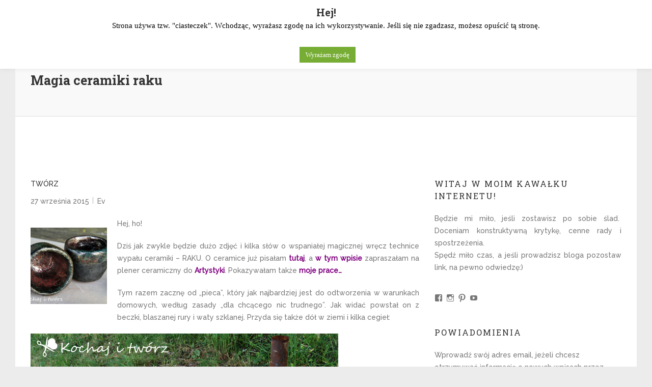

--- FILE ---
content_type: text/html; charset=UTF-8
request_url: https://kochajitworz.pl/magia-ceramiki-raku/
body_size: 17610
content:
<!DOCTYPE html>
<html lang="pl-PL">
<head>
<meta charset="UTF-8">
<meta name="viewport" content="width=device-width">
<link rel="profile" href="http://gmpg.org/xfn/11">

<title>Magia ceramiki raku &#8211; Kochaj i Twórz</title>
<meta name='robots' content='max-image-preview:large' />
<link rel='dns-prefetch' href='//secure.gravatar.com' />
<link rel='dns-prefetch' href='//fonts.googleapis.com' />
<link rel='dns-prefetch' href='//s.w.org' />
<link rel='dns-prefetch' href='//v0.wordpress.com' />
<link rel='dns-prefetch' href='//jetpack.wordpress.com' />
<link rel='dns-prefetch' href='//s0.wp.com' />
<link rel='dns-prefetch' href='//public-api.wordpress.com' />
<link rel='dns-prefetch' href='//0.gravatar.com' />
<link rel='dns-prefetch' href='//1.gravatar.com' />
<link rel='dns-prefetch' href='//2.gravatar.com' />
<link rel="alternate" type="application/rss+xml" title="Kochaj i Twórz &raquo; Kanał z wpisami" href="https://kochajitworz.pl/feed/" />
<link rel="alternate" type="application/rss+xml" title="Kochaj i Twórz &raquo; Kanał z komentarzami" href="https://kochajitworz.pl/comments/feed/" />
<link rel="alternate" type="application/rss+xml" title="Kochaj i Twórz &raquo; Magia ceramiki raku Kanał z komentarzami" href="https://kochajitworz.pl/magia-ceramiki-raku/feed/" />
		<!-- This site uses the Google Analytics by ExactMetrics plugin v7.10.0 - Using Analytics tracking - https://www.exactmetrics.com/ -->
							<script
				src="//www.googletagmanager.com/gtag/js?id=UA-59753732-1"  data-cfasync="false" data-wpfc-render="false" type="text/javascript" async></script>
			<script data-cfasync="false" data-wpfc-render="false" type="text/javascript">
				var em_version = '7.10.0';
				var em_track_user = true;
				var em_no_track_reason = '';
				
								var disableStrs = [
															'ga-disable-UA-59753732-1',
									];

				/* Function to detect opted out users */
				function __gtagTrackerIsOptedOut() {
					for (var index = 0; index < disableStrs.length; index++) {
						if (document.cookie.indexOf(disableStrs[index] + '=true') > -1) {
							return true;
						}
					}

					return false;
				}

				/* Disable tracking if the opt-out cookie exists. */
				if (__gtagTrackerIsOptedOut()) {
					for (var index = 0; index < disableStrs.length; index++) {
						window[disableStrs[index]] = true;
					}
				}

				/* Opt-out function */
				function __gtagTrackerOptout() {
					for (var index = 0; index < disableStrs.length; index++) {
						document.cookie = disableStrs[index] + '=true; expires=Thu, 31 Dec 2099 23:59:59 UTC; path=/';
						window[disableStrs[index]] = true;
					}
				}

				if ('undefined' === typeof gaOptout) {
					function gaOptout() {
						__gtagTrackerOptout();
					}
				}
								window.dataLayer = window.dataLayer || [];

				window.ExactMetricsDualTracker = {
					helpers: {},
					trackers: {},
				};
				if (em_track_user) {
					function __gtagDataLayer() {
						dataLayer.push(arguments);
					}

					function __gtagTracker(type, name, parameters) {
						if (!parameters) {
							parameters = {};
						}

						if (parameters.send_to) {
							__gtagDataLayer.apply(null, arguments);
							return;
						}

						if (type === 'event') {
							
														parameters.send_to = exactmetrics_frontend.ua;
							__gtagDataLayer(type, name, parameters);
													} else {
							__gtagDataLayer.apply(null, arguments);
						}
					}

					__gtagTracker('js', new Date());
					__gtagTracker('set', {
						'developer_id.dNDMyYj': true,
											});
															__gtagTracker('config', 'UA-59753732-1', {"forceSSL":"true"} );
										window.gtag = __gtagTracker;										(function () {
						/* https://developers.google.com/analytics/devguides/collection/analyticsjs/ */
						/* ga and __gaTracker compatibility shim. */
						var noopfn = function () {
							return null;
						};
						var newtracker = function () {
							return new Tracker();
						};
						var Tracker = function () {
							return null;
						};
						var p = Tracker.prototype;
						p.get = noopfn;
						p.set = noopfn;
						p.send = function () {
							var args = Array.prototype.slice.call(arguments);
							args.unshift('send');
							__gaTracker.apply(null, args);
						};
						var __gaTracker = function () {
							var len = arguments.length;
							if (len === 0) {
								return;
							}
							var f = arguments[len - 1];
							if (typeof f !== 'object' || f === null || typeof f.hitCallback !== 'function') {
								if ('send' === arguments[0]) {
									var hitConverted, hitObject = false, action;
									if ('event' === arguments[1]) {
										if ('undefined' !== typeof arguments[3]) {
											hitObject = {
												'eventAction': arguments[3],
												'eventCategory': arguments[2],
												'eventLabel': arguments[4],
												'value': arguments[5] ? arguments[5] : 1,
											}
										}
									}
									if ('pageview' === arguments[1]) {
										if ('undefined' !== typeof arguments[2]) {
											hitObject = {
												'eventAction': 'page_view',
												'page_path': arguments[2],
											}
										}
									}
									if (typeof arguments[2] === 'object') {
										hitObject = arguments[2];
									}
									if (typeof arguments[5] === 'object') {
										Object.assign(hitObject, arguments[5]);
									}
									if ('undefined' !== typeof arguments[1].hitType) {
										hitObject = arguments[1];
										if ('pageview' === hitObject.hitType) {
											hitObject.eventAction = 'page_view';
										}
									}
									if (hitObject) {
										action = 'timing' === arguments[1].hitType ? 'timing_complete' : hitObject.eventAction;
										hitConverted = mapArgs(hitObject);
										__gtagTracker('event', action, hitConverted);
									}
								}
								return;
							}

							function mapArgs(args) {
								var arg, hit = {};
								var gaMap = {
									'eventCategory': 'event_category',
									'eventAction': 'event_action',
									'eventLabel': 'event_label',
									'eventValue': 'event_value',
									'nonInteraction': 'non_interaction',
									'timingCategory': 'event_category',
									'timingVar': 'name',
									'timingValue': 'value',
									'timingLabel': 'event_label',
									'page': 'page_path',
									'location': 'page_location',
									'title': 'page_title',
								};
								for (arg in args) {
																		if (!(!args.hasOwnProperty(arg) || !gaMap.hasOwnProperty(arg))) {
										hit[gaMap[arg]] = args[arg];
									} else {
										hit[arg] = args[arg];
									}
								}
								return hit;
							}

							try {
								f.hitCallback();
							} catch (ex) {
							}
						};
						__gaTracker.create = newtracker;
						__gaTracker.getByName = newtracker;
						__gaTracker.getAll = function () {
							return [];
						};
						__gaTracker.remove = noopfn;
						__gaTracker.loaded = true;
						window['__gaTracker'] = __gaTracker;
					})();
									} else {
										console.log("");
					(function () {
						function __gtagTracker() {
							return null;
						}

						window['__gtagTracker'] = __gtagTracker;
						window['gtag'] = __gtagTracker;
					})();
									}
			</script>
				<!-- / Google Analytics by ExactMetrics -->
		<script type="text/javascript">
window._wpemojiSettings = {"baseUrl":"https:\/\/s.w.org\/images\/core\/emoji\/14.0.0\/72x72\/","ext":".png","svgUrl":"https:\/\/s.w.org\/images\/core\/emoji\/14.0.0\/svg\/","svgExt":".svg","source":{"concatemoji":"https:\/\/kochajitworz.pl\/wp-includes\/js\/wp-emoji-release.min.js?ver=6.0.11"}};
/*! This file is auto-generated */
!function(e,a,t){var n,r,o,i=a.createElement("canvas"),p=i.getContext&&i.getContext("2d");function s(e,t){var a=String.fromCharCode,e=(p.clearRect(0,0,i.width,i.height),p.fillText(a.apply(this,e),0,0),i.toDataURL());return p.clearRect(0,0,i.width,i.height),p.fillText(a.apply(this,t),0,0),e===i.toDataURL()}function c(e){var t=a.createElement("script");t.src=e,t.defer=t.type="text/javascript",a.getElementsByTagName("head")[0].appendChild(t)}for(o=Array("flag","emoji"),t.supports={everything:!0,everythingExceptFlag:!0},r=0;r<o.length;r++)t.supports[o[r]]=function(e){if(!p||!p.fillText)return!1;switch(p.textBaseline="top",p.font="600 32px Arial",e){case"flag":return s([127987,65039,8205,9895,65039],[127987,65039,8203,9895,65039])?!1:!s([55356,56826,55356,56819],[55356,56826,8203,55356,56819])&&!s([55356,57332,56128,56423,56128,56418,56128,56421,56128,56430,56128,56423,56128,56447],[55356,57332,8203,56128,56423,8203,56128,56418,8203,56128,56421,8203,56128,56430,8203,56128,56423,8203,56128,56447]);case"emoji":return!s([129777,127995,8205,129778,127999],[129777,127995,8203,129778,127999])}return!1}(o[r]),t.supports.everything=t.supports.everything&&t.supports[o[r]],"flag"!==o[r]&&(t.supports.everythingExceptFlag=t.supports.everythingExceptFlag&&t.supports[o[r]]);t.supports.everythingExceptFlag=t.supports.everythingExceptFlag&&!t.supports.flag,t.DOMReady=!1,t.readyCallback=function(){t.DOMReady=!0},t.supports.everything||(n=function(){t.readyCallback()},a.addEventListener?(a.addEventListener("DOMContentLoaded",n,!1),e.addEventListener("load",n,!1)):(e.attachEvent("onload",n),a.attachEvent("onreadystatechange",function(){"complete"===a.readyState&&t.readyCallback()})),(e=t.source||{}).concatemoji?c(e.concatemoji):e.wpemoji&&e.twemoji&&(c(e.twemoji),c(e.wpemoji)))}(window,document,window._wpemojiSettings);
</script>
<style type="text/css">
img.wp-smiley,
img.emoji {
	display: inline !important;
	border: none !important;
	box-shadow: none !important;
	height: 1em !important;
	width: 1em !important;
	margin: 0 0.07em !important;
	vertical-align: -0.1em !important;
	background: none !important;
	padding: 0 !important;
}
</style>
	<link rel='stylesheet' id='wp-block-library-css'  href='https://kochajitworz.pl/wp-includes/css/dist/block-library/style.min.css?ver=6.0.11' type='text/css' media='all' />
<style id='wp-block-library-inline-css' type='text/css'>
.has-text-align-justify{text-align:justify;}
</style>
<link rel='stylesheet' id='mediaelement-css'  href='https://kochajitworz.pl/wp-includes/js/mediaelement/mediaelementplayer-legacy.min.css?ver=4.2.16' type='text/css' media='all' />
<link rel='stylesheet' id='wp-mediaelement-css'  href='https://kochajitworz.pl/wp-includes/js/mediaelement/wp-mediaelement.min.css?ver=6.0.11' type='text/css' media='all' />
<style id='global-styles-inline-css' type='text/css'>
body{--wp--preset--color--black: #000000;--wp--preset--color--cyan-bluish-gray: #abb8c3;--wp--preset--color--white: #ffffff;--wp--preset--color--pale-pink: #f78da7;--wp--preset--color--vivid-red: #cf2e2e;--wp--preset--color--luminous-vivid-orange: #ff6900;--wp--preset--color--luminous-vivid-amber: #fcb900;--wp--preset--color--light-green-cyan: #7bdcb5;--wp--preset--color--vivid-green-cyan: #00d084;--wp--preset--color--pale-cyan-blue: #8ed1fc;--wp--preset--color--vivid-cyan-blue: #0693e3;--wp--preset--color--vivid-purple: #9b51e0;--wp--preset--gradient--vivid-cyan-blue-to-vivid-purple: linear-gradient(135deg,rgba(6,147,227,1) 0%,rgb(155,81,224) 100%);--wp--preset--gradient--light-green-cyan-to-vivid-green-cyan: linear-gradient(135deg,rgb(122,220,180) 0%,rgb(0,208,130) 100%);--wp--preset--gradient--luminous-vivid-amber-to-luminous-vivid-orange: linear-gradient(135deg,rgba(252,185,0,1) 0%,rgba(255,105,0,1) 100%);--wp--preset--gradient--luminous-vivid-orange-to-vivid-red: linear-gradient(135deg,rgba(255,105,0,1) 0%,rgb(207,46,46) 100%);--wp--preset--gradient--very-light-gray-to-cyan-bluish-gray: linear-gradient(135deg,rgb(238,238,238) 0%,rgb(169,184,195) 100%);--wp--preset--gradient--cool-to-warm-spectrum: linear-gradient(135deg,rgb(74,234,220) 0%,rgb(151,120,209) 20%,rgb(207,42,186) 40%,rgb(238,44,130) 60%,rgb(251,105,98) 80%,rgb(254,248,76) 100%);--wp--preset--gradient--blush-light-purple: linear-gradient(135deg,rgb(255,206,236) 0%,rgb(152,150,240) 100%);--wp--preset--gradient--blush-bordeaux: linear-gradient(135deg,rgb(254,205,165) 0%,rgb(254,45,45) 50%,rgb(107,0,62) 100%);--wp--preset--gradient--luminous-dusk: linear-gradient(135deg,rgb(255,203,112) 0%,rgb(199,81,192) 50%,rgb(65,88,208) 100%);--wp--preset--gradient--pale-ocean: linear-gradient(135deg,rgb(255,245,203) 0%,rgb(182,227,212) 50%,rgb(51,167,181) 100%);--wp--preset--gradient--electric-grass: linear-gradient(135deg,rgb(202,248,128) 0%,rgb(113,206,126) 100%);--wp--preset--gradient--midnight: linear-gradient(135deg,rgb(2,3,129) 0%,rgb(40,116,252) 100%);--wp--preset--duotone--dark-grayscale: url('#wp-duotone-dark-grayscale');--wp--preset--duotone--grayscale: url('#wp-duotone-grayscale');--wp--preset--duotone--purple-yellow: url('#wp-duotone-purple-yellow');--wp--preset--duotone--blue-red: url('#wp-duotone-blue-red');--wp--preset--duotone--midnight: url('#wp-duotone-midnight');--wp--preset--duotone--magenta-yellow: url('#wp-duotone-magenta-yellow');--wp--preset--duotone--purple-green: url('#wp-duotone-purple-green');--wp--preset--duotone--blue-orange: url('#wp-duotone-blue-orange');--wp--preset--font-size--small: 13px;--wp--preset--font-size--medium: 20px;--wp--preset--font-size--large: 36px;--wp--preset--font-size--x-large: 42px;}.has-black-color{color: var(--wp--preset--color--black) !important;}.has-cyan-bluish-gray-color{color: var(--wp--preset--color--cyan-bluish-gray) !important;}.has-white-color{color: var(--wp--preset--color--white) !important;}.has-pale-pink-color{color: var(--wp--preset--color--pale-pink) !important;}.has-vivid-red-color{color: var(--wp--preset--color--vivid-red) !important;}.has-luminous-vivid-orange-color{color: var(--wp--preset--color--luminous-vivid-orange) !important;}.has-luminous-vivid-amber-color{color: var(--wp--preset--color--luminous-vivid-amber) !important;}.has-light-green-cyan-color{color: var(--wp--preset--color--light-green-cyan) !important;}.has-vivid-green-cyan-color{color: var(--wp--preset--color--vivid-green-cyan) !important;}.has-pale-cyan-blue-color{color: var(--wp--preset--color--pale-cyan-blue) !important;}.has-vivid-cyan-blue-color{color: var(--wp--preset--color--vivid-cyan-blue) !important;}.has-vivid-purple-color{color: var(--wp--preset--color--vivid-purple) !important;}.has-black-background-color{background-color: var(--wp--preset--color--black) !important;}.has-cyan-bluish-gray-background-color{background-color: var(--wp--preset--color--cyan-bluish-gray) !important;}.has-white-background-color{background-color: var(--wp--preset--color--white) !important;}.has-pale-pink-background-color{background-color: var(--wp--preset--color--pale-pink) !important;}.has-vivid-red-background-color{background-color: var(--wp--preset--color--vivid-red) !important;}.has-luminous-vivid-orange-background-color{background-color: var(--wp--preset--color--luminous-vivid-orange) !important;}.has-luminous-vivid-amber-background-color{background-color: var(--wp--preset--color--luminous-vivid-amber) !important;}.has-light-green-cyan-background-color{background-color: var(--wp--preset--color--light-green-cyan) !important;}.has-vivid-green-cyan-background-color{background-color: var(--wp--preset--color--vivid-green-cyan) !important;}.has-pale-cyan-blue-background-color{background-color: var(--wp--preset--color--pale-cyan-blue) !important;}.has-vivid-cyan-blue-background-color{background-color: var(--wp--preset--color--vivid-cyan-blue) !important;}.has-vivid-purple-background-color{background-color: var(--wp--preset--color--vivid-purple) !important;}.has-black-border-color{border-color: var(--wp--preset--color--black) !important;}.has-cyan-bluish-gray-border-color{border-color: var(--wp--preset--color--cyan-bluish-gray) !important;}.has-white-border-color{border-color: var(--wp--preset--color--white) !important;}.has-pale-pink-border-color{border-color: var(--wp--preset--color--pale-pink) !important;}.has-vivid-red-border-color{border-color: var(--wp--preset--color--vivid-red) !important;}.has-luminous-vivid-orange-border-color{border-color: var(--wp--preset--color--luminous-vivid-orange) !important;}.has-luminous-vivid-amber-border-color{border-color: var(--wp--preset--color--luminous-vivid-amber) !important;}.has-light-green-cyan-border-color{border-color: var(--wp--preset--color--light-green-cyan) !important;}.has-vivid-green-cyan-border-color{border-color: var(--wp--preset--color--vivid-green-cyan) !important;}.has-pale-cyan-blue-border-color{border-color: var(--wp--preset--color--pale-cyan-blue) !important;}.has-vivid-cyan-blue-border-color{border-color: var(--wp--preset--color--vivid-cyan-blue) !important;}.has-vivid-purple-border-color{border-color: var(--wp--preset--color--vivid-purple) !important;}.has-vivid-cyan-blue-to-vivid-purple-gradient-background{background: var(--wp--preset--gradient--vivid-cyan-blue-to-vivid-purple) !important;}.has-light-green-cyan-to-vivid-green-cyan-gradient-background{background: var(--wp--preset--gradient--light-green-cyan-to-vivid-green-cyan) !important;}.has-luminous-vivid-amber-to-luminous-vivid-orange-gradient-background{background: var(--wp--preset--gradient--luminous-vivid-amber-to-luminous-vivid-orange) !important;}.has-luminous-vivid-orange-to-vivid-red-gradient-background{background: var(--wp--preset--gradient--luminous-vivid-orange-to-vivid-red) !important;}.has-very-light-gray-to-cyan-bluish-gray-gradient-background{background: var(--wp--preset--gradient--very-light-gray-to-cyan-bluish-gray) !important;}.has-cool-to-warm-spectrum-gradient-background{background: var(--wp--preset--gradient--cool-to-warm-spectrum) !important;}.has-blush-light-purple-gradient-background{background: var(--wp--preset--gradient--blush-light-purple) !important;}.has-blush-bordeaux-gradient-background{background: var(--wp--preset--gradient--blush-bordeaux) !important;}.has-luminous-dusk-gradient-background{background: var(--wp--preset--gradient--luminous-dusk) !important;}.has-pale-ocean-gradient-background{background: var(--wp--preset--gradient--pale-ocean) !important;}.has-electric-grass-gradient-background{background: var(--wp--preset--gradient--electric-grass) !important;}.has-midnight-gradient-background{background: var(--wp--preset--gradient--midnight) !important;}.has-small-font-size{font-size: var(--wp--preset--font-size--small) !important;}.has-medium-font-size{font-size: var(--wp--preset--font-size--medium) !important;}.has-large-font-size{font-size: var(--wp--preset--font-size--large) !important;}.has-x-large-font-size{font-size: var(--wp--preset--font-size--x-large) !important;}
</style>
<link rel='stylesheet' id='cookie-law-info-css'  href='https://kochajitworz.pl/wp-content/plugins/cookie-law-info/public/css/cookie-law-info-public.css?ver=2.1.2' type='text/css' media='all' />
<link rel='stylesheet' id='cookie-law-info-gdpr-css'  href='https://kochajitworz.pl/wp-content/plugins/cookie-law-info/public/css/cookie-law-info-gdpr.css?ver=2.1.2' type='text/css' media='all' />
<link rel='stylesheet' id='wowsome-style-css'  href='https://kochajitworz.pl/wp-content/themes/wowsome/style.css?ver=6.0.11' type='text/css' media='all' />
<link rel='stylesheet' id='font-awesome-css'  href='https://kochajitworz.pl/wp-content/themes/wowsome/font-awesome/css/font-awesome.css?ver=6.0.11' type='text/css' media='all' />
<link rel='stylesheet' id='owl-carousel-css'  href='https://kochajitworz.pl/wp-content/themes/wowsome/owlcarousel/owl.carousel.css?ver=6.0.11' type='text/css' media='all' />
<link rel='stylesheet' id='google-fonts-css'  href='//fonts.googleapis.com/css?family=Raleway%3A500%7CRoboto+Slab%3A400%2C700&#038;ver=6.0.11' type='text/css' media='all' />
<link rel='stylesheet' id='social-logos-css'  href='https://kochajitworz.pl/wp-content/plugins/jetpack/_inc/social-logos/social-logos.min.css?ver=11.0.2' type='text/css' media='all' />
<link rel='stylesheet' id='jetpack_css-css'  href='https://kochajitworz.pl/wp-content/plugins/jetpack/css/jetpack.css?ver=11.0.2' type='text/css' media='all' />
<script type='text/javascript' id='jetpack_related-posts-js-extra'>
/* <![CDATA[ */
var related_posts_js_options = {"post_heading":"h4"};
/* ]]> */
</script>
<script type='text/javascript' src='https://kochajitworz.pl/wp-content/plugins/jetpack/_inc/build/related-posts/related-posts.min.js?ver=20211209' id='jetpack_related-posts-js'></script>
<script type='text/javascript' src='https://kochajitworz.pl/wp-content/plugins/google-analytics-dashboard-for-wp/assets/js/frontend-gtag.min.js?ver=7.10.0' id='exactmetrics-frontend-script-js'></script>
<script data-cfasync="false" data-wpfc-render="false" type="text/javascript" id='exactmetrics-frontend-script-js-extra'>/* <![CDATA[ */
var exactmetrics_frontend = {"js_events_tracking":"true","download_extensions":"zip,mp3,mpeg,pdf,docx,pptx,xlsx,rar","inbound_paths":"[{\"path\":\"\\\/go\\\/\",\"label\":\"affiliate\"},{\"path\":\"\\\/recommend\\\/\",\"label\":\"affiliate\"}]","home_url":"https:\/\/kochajitworz.pl","hash_tracking":"false","ua":"UA-59753732-1","v4_id":""};/* ]]> */
</script>
<script type='text/javascript' src='https://kochajitworz.pl/wp-includes/js/jquery/jquery.min.js?ver=3.6.0' id='jquery-core-js'></script>
<script type='text/javascript' src='https://kochajitworz.pl/wp-includes/js/jquery/jquery-migrate.min.js?ver=3.3.2' id='jquery-migrate-js'></script>
<script type='text/javascript' id='cookie-law-info-js-extra'>
/* <![CDATA[ */
var Cli_Data = {"nn_cookie_ids":[],"cookielist":[],"non_necessary_cookies":[],"ccpaEnabled":"","ccpaRegionBased":"","ccpaBarEnabled":"","strictlyEnabled":["necessary","obligatoire"],"ccpaType":"gdpr","js_blocking":"","custom_integration":"","triggerDomRefresh":"","secure_cookies":""};
var cli_cookiebar_settings = {"animate_speed_hide":"500","animate_speed_show":"500","background":"#FFF","border":"#b1a6a6c2","border_on":"","button_1_button_colour":"#77ad35","button_1_button_hover":"#5f8a2a","button_1_link_colour":"#fff","button_1_as_button":"1","button_1_new_win":"","button_2_button_colour":"#333","button_2_button_hover":"#292929","button_2_link_colour":"#444","button_2_as_button":"","button_2_hidebar":"","button_3_button_colour":"#000","button_3_button_hover":"#000000","button_3_link_colour":"#fff","button_3_as_button":"1","button_3_new_win":"","button_4_button_colour":"#000","button_4_button_hover":"#000000","button_4_link_colour":"#fff","button_4_as_button":"1","button_7_button_colour":"#61a229","button_7_button_hover":"#4e8221","button_7_link_colour":"#fff","button_7_as_button":"1","button_7_new_win":"","font_family":"Georgia, serif","header_fix":"","notify_animate_hide":"1","notify_animate_show":"","notify_div_id":"#cookie-law-info-bar","notify_position_horizontal":"right","notify_position_vertical":"top","scroll_close":"","scroll_close_reload":"1","accept_close_reload":"","reject_close_reload":"1","showagain_tab":"1","showagain_background":"#fff","showagain_border":"#000","showagain_div_id":"#cookie-law-info-again","showagain_x_position":"100px","text":"#000000","show_once_yn":"","show_once":"10000","logging_on":"","as_popup":"","popup_overlay":"1","bar_heading_text":"Hej!","cookie_bar_as":"banner","popup_showagain_position":"bottom-right","widget_position":"left"};
var log_object = {"ajax_url":"https:\/\/kochajitworz.pl\/wp-admin\/admin-ajax.php"};
/* ]]> */
</script>
<script type='text/javascript' src='https://kochajitworz.pl/wp-content/plugins/cookie-law-info/public/js/cookie-law-info-public.js?ver=2.1.2' id='cookie-law-info-js'></script>
<!--[if lt IE 9]>
<script type='text/javascript' src='https://kochajitworz.pl/wp-content/themes/wowsome/js/html5.js?ver=3.7.3' id='html5-js'></script>
<![endif]-->
<script type='text/javascript' src='https://kochajitworz.pl/wp-content/themes/wowsome/js/scripts.js?ver=1' id='wowsome-scripts-js'></script>
<link rel="https://api.w.org/" href="https://kochajitworz.pl/wp-json/" /><link rel="alternate" type="application/json" href="https://kochajitworz.pl/wp-json/wp/v2/posts/577" /><link rel="EditURI" type="application/rsd+xml" title="RSD" href="https://kochajitworz.pl/xmlrpc.php?rsd" />
<link rel="wlwmanifest" type="application/wlwmanifest+xml" href="https://kochajitworz.pl/wp-includes/wlwmanifest.xml" /> 
<meta name="generator" content="WordPress 6.0.11" />
<link rel="canonical" href="https://kochajitworz.pl/magia-ceramiki-raku/" />
<link rel='shortlink' href='https://wp.me/p6MRec-9j' />
<link rel="alternate" type="application/json+oembed" href="https://kochajitworz.pl/wp-json/oembed/1.0/embed?url=https%3A%2F%2Fkochajitworz.pl%2Fmagia-ceramiki-raku%2F" />
<link rel="alternate" type="text/xml+oembed" href="https://kochajitworz.pl/wp-json/oembed/1.0/embed?url=https%3A%2F%2Fkochajitworz.pl%2Fmagia-ceramiki-raku%2F&#038;format=xml" />
<style>img#wpstats{display:none}</style>
	<link rel="pingback" href="https://kochajitworz.pl/xmlrpc.php">	<style type="text/css">
			.site-title a,
		.site-description {
			color: #602e77;
		}
		</style>
	
<!-- Jetpack Open Graph Tags -->
<meta property="og:type" content="article" />
<meta property="og:title" content="Magia ceramiki raku" />
<meta property="og:url" content="https://kochajitworz.pl/magia-ceramiki-raku/" />
<meta property="og:description" content="Hej, ho! Dziś jak zwykle będzie dużo zdjęć i kilka słów o wspaniałej magicznej wręcz technice wypału ceramiki &#8211; RAKU. O ceramice już pisałam tutaj, a w tym wpisie zapraszałam na plener cerami…" />
<meta property="article:published_time" content="2015-09-27T15:01:23+00:00" />
<meta property="article:modified_time" content="2015-09-30T13:56:14+00:00" />
<meta property="og:site_name" content="Kochaj i Twórz" />
<meta property="og:image" content="http://kochajitworz.pl/wp-content/uploads/2015/09/DSC08903-1024x869.jpg" />
<meta property="og:image:width" content="604" />
<meta property="og:image:height" content="513" />
<meta property="og:image:alt" content="SONY DSC" />
<meta property="og:locale" content="pl_PL" />
<meta name="twitter:text:title" content="Magia ceramiki raku" />
<meta name="twitter:image" content="http://kochajitworz.pl/wp-content/uploads/2015/09/DSC09066-150x150.jpg?w=144" />
<meta name="twitter:image:alt" content="SONY DSC" />
<meta name="twitter:card" content="summary" />

<!-- End Jetpack Open Graph Tags -->
<link rel="icon" href="https://kochajitworz.pl/wp-content/uploads/2017/07/cropped-cropped-fb2-1-32x32.jpg" sizes="32x32" />
<link rel="icon" href="https://kochajitworz.pl/wp-content/uploads/2017/07/cropped-cropped-fb2-1-192x192.jpg" sizes="192x192" />
<link rel="apple-touch-icon" href="https://kochajitworz.pl/wp-content/uploads/2017/07/cropped-cropped-fb2-1-180x180.jpg" />
<meta name="msapplication-TileImage" content="https://kochajitworz.pl/wp-content/uploads/2017/07/cropped-cropped-fb2-1-270x270.jpg" />
</head>

<body class="post-template-default single single-post postid-577 single-format-standard  narrow-layout">

<div id="page" class="site">
	<header id="masthead" class="site-header" role="banner">

		
		<div class="hgroup-wrap headernav clearfix">
			<div class="container clearfix">
				<div class="site-branding clearfix">
					
											<h2 class="site-title">
							<a href="https://kochajitworz.pl/" title="Kochaj i Twórz" rel="home"> Kochaj i Twórz </a> 
						</h2><!-- #site-title -->
						
				</div><!-- .site-branding -->
				<button class="menu-toggle">Responsive Menu</button>
				<div class="hgroup-right">
					<nav id="site-navigation" class="main-navigation clearfix" role="navigation">

												<ul class="nav-menu"><li id="menu-item-1841" class="menu-item menu-item-type-post_type menu-item-object-page menu-item-1841"><a href="https://kochajitworz.pl/?page_id=1752">Oferta</a></li>
<li id="menu-item-2232" class="menu-item menu-item-type-post_type menu-item-object-page menu-item-2232"><a href="https://kochajitworz.pl/warsztaty/">Warsztaty</a></li>
<li id="menu-item-1805" class="menu-item menu-item-type-post_type menu-item-object-page menu-item-1805"><a href="https://kochajitworz.pl/kalkulator-mydlany/">Kalkulator mydlany</a></li>
<li id="menu-item-1840" class="menu-item menu-item-type-post_type menu-item-object-page menu-item-1840"><a href="https://kochajitworz.pl/o-mnie/">O mnie</a></li>
<li id="menu-item-1750" class="menu-item menu-item-type-post_type menu-item-object-page menu-item-1750"><a href="https://kochajitworz.pl/kontakt/">Kontakt</a></li>
</ul>							<div class="search-toggle"></div><!-- .search-toggle -->
							<div id="search-box" class="hide">
									<form action="https://kochajitworz.pl/" method="get" class="search-form clearfix">
		<label class="assistive-text"> Search </label>
		<input type="search" placeholder="Search" class="s field" name="s">
		<input type="submit" value="Search" class="search-submit">
	</form><!-- .search-form -->
								<span class="arrow"></span>
							</div><!-- #search-box -->
											</nav><!-- #site-navigation .main-navigation -->
				</div>
			</div><!-- .container -->
		</div><!-- .hgroup-wrap .headernav -->

						<div class="page-title-wrap" >
					<div class="container clearfix">
											<h1 class="page-title">Magia ceramiki raku</h1><!-- .page-title -->
										</div><!-- .container -->
				</div><!-- .page-title-wrap -->
			
	</header><!-- #masthead -->
	<div id="content" class="site-content">
			<div class="container clearfix">
	
	<div id="primary" class="content-area">
		<main id="main" class="site-main" role="main">

		<div class="post-577 post type-post status-publish format-standard hentry category-diy tag-ceramika tag-piec-ceramiczny tag-plener-ceramiczny tag-raku tag-redukcja tag-wypalanie-ceramiki">
		<div class="post-featured-content">
		<article>
					<header class="entry-header">
						<div class="entry-meta">
				<span class="cat-links">
					<a href="https://kochajitworz.pl/category/diy/" rel="category tag">Twórz</a>				</span><!-- .cat-links -->
			</div><!-- .entry-meta -->
									<div class="entry-meta clearfix">
							<div class="date updated"><a href="https://kochajitworz.pl/magia-ceramiki-raku/" title="Magia ceramiki raku">27 września 2015</a></div><div class="by-author vcard author"><span class="fn"><a href="https://kochajitworz.pl/author/ev/">Ev</a></span></div>						</div><!-- .entry-meta -->
								</header><!-- .entry-header -->
						<div class="entry-content clearfix">
				<p><a href="http://kochajitworz.pl/wp-content/uploads/2015/09/DSC09066.jpg"><img class="wp-image-717 size-thumbnail alignleft" src="http://kochajitworz.pl/wp-content/uploads/2015/09/DSC09066-150x150.jpg" alt="SONY DSC" width="150" height="150" /></a>Hej, ho!</p>
<p style="text-align: justify;">Dziś jak zwykle będzie dużo zdjęć i kilka słów o wspaniałej magicznej wręcz technice wypału ceramiki &#8211; RAKU. O ceramice już pisałam <span style="color: #800080;"><strong><a style="color: #800080;" href="http://kochajitworz.pl/?p=590">tutaj</a></strong></span>, a <span style="color: #800080;"><strong><a style="color: #800080;" href="http://kochajitworz.pl/?p=575">w tym wpisie</a></strong></span> zapraszałam na plener ceramiczny do <span style="color: #800080;"><strong><a style="color: #800080;" href="http://www.artystyka.eu">Artystyki</a></strong></span>. Pokazywałam także <span style="text-align: justify;"><strong><a style="color: #800080;" href="http://kochajitworz.pl/?p=602">moje prace&#8230;</a></strong></span></p>
<p style="text-align: justify;"><span id="more-577"></span></p>
<p style="text-align: justify;">Tym razem zacznę od &#8222;pieca&#8221;, który jak najbardziej jest do odtworzenia w warunkach domowych, według zasady &#8222;dla chcącego nic trudnego&#8221;. Jak widać powstał on z beczki, blaszanej rury i waty szklanej. Przyda się także dół w ziemi i kilka cegieł:</p>
<p><a href="http://kochajitworz.pl/wp-content/uploads/2015/09/DSC08903.jpg"><img loading="lazy" class="wp-image-705 size-large" src="http://kochajitworz.pl/wp-content/uploads/2015/09/DSC08903-1024x869.jpg" alt="SONY DSC" width="604" height="513" srcset="https://kochajitworz.pl/wp-content/uploads/2015/09/DSC08903-1024x869.jpg 1024w, https://kochajitworz.pl/wp-content/uploads/2015/09/DSC08903-300x255.jpg 300w" sizes="(max-width: 604px) 100vw, 604px" /></a></p>
<p>Opalać będziemy gazem. Na zdjęciu niżej bardzo ładny palnik:</p>
<p><a href="http://kochajitworz.pl/wp-content/uploads/2015/09/DSC08904.jpg"><img loading="lazy" class="wp-image-706 size-large" src="http://kochajitworz.pl/wp-content/uploads/2015/09/DSC08904-1024x684.jpg" alt="SONY DSC" width="604" height="403" srcset="https://kochajitworz.pl/wp-content/uploads/2015/09/DSC08904-1024x684.jpg 1024w, https://kochajitworz.pl/wp-content/uploads/2015/09/DSC08904-300x200.jpg 300w" sizes="(max-width: 604px) 100vw, 604px" /></a></p>
<p style="text-align: justify;">W takim piecu układa się wysuszone, wypalone wcześniej na biskwit i poszkliwione szkliwami niskotopliwymi (czyli płynącymi w &#8222;niskich&#8221; temperaturach &#8211; do 800 stopni) prace, uważając aby się nie stykały, i na to, żeby nie zetrzeć z nich dużo szkliwa. A tego akurat jest cieniutko, przez pół cieniej niż na pracach wypalanych w piecach elektrycznych.</p>
<p><a href="http://kochajitworz.pl/wp-content/uploads/2015/09/DSC08995.jpg"><img loading="lazy" class="wp-image-710 size-large" src="http://kochajitworz.pl/wp-content/uploads/2015/09/DSC08995-819x1024.jpg" alt="SONY DSC" width="604" height="755" srcset="https://kochajitworz.pl/wp-content/uploads/2015/09/DSC08995-819x1024.jpg 819w, https://kochajitworz.pl/wp-content/uploads/2015/09/DSC08995-240x300.jpg 240w" sizes="(max-width: 604px) 100vw, 604px" /></a></p>
<p style="text-align: justify;">Po zdjęciu pokrywy można zobaczyć rozżarzone prace, które świecą własnym światłem:</p>
<p><a href="http://kochajitworz.pl/wp-content/uploads/2015/09/DSC08979.jpg"><img loading="lazy" class="wp-image-708 size-large" src="http://kochajitworz.pl/wp-content/uploads/2015/09/DSC08979-1024x685.jpg" alt="SONY DSC" width="604" height="404" srcset="https://kochajitworz.pl/wp-content/uploads/2015/09/DSC08979-1024x685.jpg 1024w, https://kochajitworz.pl/wp-content/uploads/2015/09/DSC08979-300x201.jpg 300w" sizes="(max-width: 604px) 100vw, 604px" /></a></p>
<p>Jednak efekt ten najlepiej widać po zmierzchu:</p>
<p><a href="http://kochajitworz.pl/wp-content/uploads/2015/09/DSC09151.jpg"><img loading="lazy" class="wp-image-723 size-large" src="http://kochajitworz.pl/wp-content/uploads/2015/09/DSC09151-1024x675.jpg" alt="SONY DSC" width="604" height="398" srcset="https://kochajitworz.pl/wp-content/uploads/2015/09/DSC09151-1024x675.jpg 1024w, https://kochajitworz.pl/wp-content/uploads/2015/09/DSC09151-300x198.jpg 300w" sizes="(max-width: 604px) 100vw, 604px" /></a></p>
<p style="text-align: justify;">Naczynia jeszcze gorące po upływie odpowiedniego czasu wyjmuje się z pieca i redukuje w trocinach, trawie, słomie&#8230; Właściwie w czym ma się ochotę. W tle zdjęcia widzicie taczkę z jeszcze czystą wodą. Przyda się ona później&#8230;</p>
<p><img loading="lazy" class="wp-image-709 size-large" src="http://kochajitworz.pl/wp-content/uploads/2015/09/DSC08991-1024x839.jpg" alt="SONY DSC" width="604" height="495" srcset="https://kochajitworz.pl/wp-content/uploads/2015/09/DSC08991-1024x839.jpg 1024w, https://kochajitworz.pl/wp-content/uploads/2015/09/DSC08991-300x246.jpg 300w" sizes="(max-width: 604px) 100vw, 604px" /></p>
<p>&nbsp;</p>
<p style="text-align: justify;">Zaznaczę jeszcze tylko, że trociny w kontakcie z gorącym naczyniem od razu się zapalają. Przysypujemy je kolejną warstwą trocin i zostawiamy w spokoju na przynajmniej pół godzinki.</p>
<p><a href="http://kochajitworz.pl/wp-content/uploads/2015/09/DSC09047.jpg"><img loading="lazy" class="aligncenter wp-image-716 size-large" src="http://kochajitworz.pl/wp-content/uploads/2015/09/DSC09047-1024x695.jpg" alt="SONY DSC" width="604" height="410" srcset="https://kochajitworz.pl/wp-content/uploads/2015/09/DSC09047-1024x695.jpg 1024w, https://kochajitworz.pl/wp-content/uploads/2015/09/DSC09047-300x204.jpg 300w" sizes="(max-width: 604px) 100vw, 604px" /></a></p>
<p style="text-align: justify;">Po zredukowaniu, wszystkie przedmioty wyszukuje się po kolei w trocinach (jest z tym trochę zabawy) i powstały w wyniku redukcji efekt &#8222;utrwala się&#8221; studząc je w wodzie:</p>
<p><a href="http://kochajitworz.pl/wp-content/uploads/2015/09/DSC09019.jpg"><img loading="lazy" class="wp-image-711 size-large" src="http://kochajitworz.pl/wp-content/uploads/2015/09/DSC09019-1024x669.jpg" alt="SONY DSC" width="604" height="395" srcset="https://kochajitworz.pl/wp-content/uploads/2015/09/DSC09019-1024x669.jpg 1024w, https://kochajitworz.pl/wp-content/uploads/2015/09/DSC09019-300x196.jpg 300w" sizes="(max-width: 604px) 100vw, 604px" /></a></p>
<p style="text-align: justify;">Pora czyszczenia:</p>
<p><a href="http://kochajitworz.pl/wp-content/uploads/2015/09/DSC09089.jpg"><img loading="lazy" class="aligncenter wp-image-718 size-large" src="http://kochajitworz.pl/wp-content/uploads/2015/09/DSC09089-1024x999.jpg" alt="SONY DSC" width="604" height="589" srcset="https://kochajitworz.pl/wp-content/uploads/2015/09/DSC09089-1024x999.jpg 1024w, https://kochajitworz.pl/wp-content/uploads/2015/09/DSC09089-300x293.jpg 300w" sizes="(max-width: 604px) 100vw, 604px" /></a></p>
<p>A teraz kilka przykładów niesamowitych efektów wizualnych prac:</p>
<p><a href="http://kochajitworz.pl/wp-content/uploads/2015/09/DSC09106.jpg"><img loading="lazy" class="aligncenter wp-image-719 size-large" src="http://kochajitworz.pl/wp-content/uploads/2015/09/DSC09106-1024x678.jpg" alt="SONY DSC" width="604" height="400" srcset="https://kochajitworz.pl/wp-content/uploads/2015/09/DSC09106-1024x678.jpg 1024w, https://kochajitworz.pl/wp-content/uploads/2015/09/DSC09106-300x199.jpg 300w" sizes="(max-width: 604px) 100vw, 604px" /></a></p>
<p><a href="http://kochajitworz.pl/wp-content/uploads/2015/09/DSC09108.jpg"><img loading="lazy" class="wp-image-720 size-large" src="http://kochajitworz.pl/wp-content/uploads/2015/09/DSC09108-1024x665.jpg" alt="SONY DSC" width="604" height="392" srcset="https://kochajitworz.pl/wp-content/uploads/2015/09/DSC09108-1024x665.jpg 1024w, https://kochajitworz.pl/wp-content/uploads/2015/09/DSC09108-300x195.jpg 300w" sizes="(max-width: 604px) 100vw, 604px" /></a></p>
<p><a href="http://kochajitworz.pl/wp-content/uploads/2015/09/DSC09112.jpg"><img loading="lazy" class="wp-image-721 size-large" src="http://kochajitworz.pl/wp-content/uploads/2015/09/DSC09112-1024x658.jpg" alt="SONY DSC" width="604" height="388" srcset="https://kochajitworz.pl/wp-content/uploads/2015/09/DSC09112-1024x658.jpg 1024w, https://kochajitworz.pl/wp-content/uploads/2015/09/DSC09112-300x193.jpg 300w" sizes="(max-width: 604px) 100vw, 604px" /></a></p>
<p><a href="http://kochajitworz.pl/wp-content/uploads/2015/09/DSC09066.jpg"><img loading="lazy" class="wp-image-717 size-large" src="http://kochajitworz.pl/wp-content/uploads/2015/09/DSC09066-1024x684.jpg" alt="SONY DSC" width="604" height="403" srcset="https://kochajitworz.pl/wp-content/uploads/2015/09/DSC09066-1024x684.jpg 1024w, https://kochajitworz.pl/wp-content/uploads/2015/09/DSC09066-300x200.jpg 300w" sizes="(max-width: 604px) 100vw, 604px" /></a></p>
<p><a href="http://kochajitworz.pl/wp-content/uploads/2015/09/DSC09041.jpg"><img loading="lazy" class="wp-image-715 size-large" src="http://kochajitworz.pl/wp-content/uploads/2015/09/DSC09041-1024x682.jpg" alt="SONY DSC" width="604" height="402" srcset="https://kochajitworz.pl/wp-content/uploads/2015/09/DSC09041-1024x682.jpg 1024w, https://kochajitworz.pl/wp-content/uploads/2015/09/DSC09041-300x200.jpg 300w" sizes="(max-width: 604px) 100vw, 604px" /></a></p>
<p><a href="http://kochajitworz.pl/wp-content/uploads/2015/09/DSC09036.jpg"><img loading="lazy" class="wp-image-714 size-large" src="http://kochajitworz.pl/wp-content/uploads/2015/09/DSC09036-1024x650.jpg" alt="SONY DSC" width="604" height="383" srcset="https://kochajitworz.pl/wp-content/uploads/2015/09/DSC09036-1024x650.jpg 1024w, https://kochajitworz.pl/wp-content/uploads/2015/09/DSC09036-300x190.jpg 300w" sizes="(max-width: 604px) 100vw, 604px" /></a></p>
<p>Można także uzyskiwać całkiem intensywne kolory:</p>
<p><a href="http://kochajitworz.pl/wp-content/uploads/2015/09/DSC09035.jpg"><img loading="lazy" class="wp-image-713 size-large" src="http://kochajitworz.pl/wp-content/uploads/2015/09/DSC09035-1024x694.jpg" alt="SONY DSC" width="604" height="409" srcset="https://kochajitworz.pl/wp-content/uploads/2015/09/DSC09035-1024x694.jpg 1024w, https://kochajitworz.pl/wp-content/uploads/2015/09/DSC09035-300x203.jpg 300w" sizes="(max-width: 604px) 100vw, 604px" /></a></p>
<p><a href="http://kochajitworz.pl/wp-content/uploads/2015/09/DSC09034.jpg"><img loading="lazy" class="wp-image-712 size-large" src="http://kochajitworz.pl/wp-content/uploads/2015/09/DSC09034-1024x703.jpg" alt="SONY DSC" width="604" height="415" srcset="https://kochajitworz.pl/wp-content/uploads/2015/09/DSC09034-1024x703.jpg 1024w, https://kochajitworz.pl/wp-content/uploads/2015/09/DSC09034-300x206.jpg 300w" sizes="(max-width: 604px) 100vw, 604px" /></a></p>
<p>Większość prac zmienia się nie do poznania. Widzimy miseczkę przed wypałem:</p>
<p><a href="http://kochajitworz.pl/wp-content/uploads/2015/09/DSC08862.jpg"><img loading="lazy" class="wp-image-704 size-large" src="http://kochajitworz.pl/wp-content/uploads/2015/09/DSC08862-1024x704.jpg" alt="SONY DSC" width="604" height="415" srcset="https://kochajitworz.pl/wp-content/uploads/2015/09/DSC08862-1024x704.jpg 1024w, https://kochajitworz.pl/wp-content/uploads/2015/09/DSC08862-300x206.jpg 300w" sizes="(max-width: 604px) 100vw, 604px" /></a></p>
<p>Ta sama miseczka po wypale i redukcji w trocinach:</p>
<p><a href="http://kochajitworz.pl/wp-content/uploads/2015/09/DSC09117.jpg"><img loading="lazy" class="wp-image-722 size-large" src="http://kochajitworz.pl/wp-content/uploads/2015/09/DSC09117-1024x681.jpg" alt="SONY DSC" width="604" height="402" srcset="https://kochajitworz.pl/wp-content/uploads/2015/09/DSC09117-1024x681.jpg 1024w, https://kochajitworz.pl/wp-content/uploads/2015/09/DSC09117-300x200.jpg 300w" sizes="(max-width: 604px) 100vw, 604px" /></a></p>
<p>Moja mydelniczka przed wypałem:</p>
<p><a href="http://kochajitworz.pl/wp-content/uploads/2015/09/DSC08906.jpg"><img loading="lazy" class="wp-image-707 size-large" src="http://kochajitworz.pl/wp-content/uploads/2015/09/DSC08906-1024x663.jpg" alt="SONY DSC" width="604" height="391" srcset="https://kochajitworz.pl/wp-content/uploads/2015/09/DSC08906-1024x663.jpg 1024w, https://kochajitworz.pl/wp-content/uploads/2015/09/DSC08906-300x194.jpg 300w" sizes="(max-width: 604px) 100vw, 604px" /></a></p>
<p>Bezpośrednio po wyczyszczeniu:</p>
<p><a href="http://kochajitworz.pl/wp-content/uploads/2015/09/DSC09164.jpg"><img loading="lazy" class="wp-image-724 size-large" src="http://kochajitworz.pl/wp-content/uploads/2015/09/DSC09164-1024x697.jpg" alt="SONY DSC" width="604" height="411" srcset="https://kochajitworz.pl/wp-content/uploads/2015/09/DSC09164-1024x697.jpg 1024w, https://kochajitworz.pl/wp-content/uploads/2015/09/DSC09164-300x204.jpg 300w" sizes="(max-width: 604px) 100vw, 604px" /></a></p>
<p>I na kilka dni po plenerze:</p>
<p><a href="http://kochajitworz.pl/wp-content/uploads/2015/08/11.jpg"><img loading="lazy" class="wp-image-616 size-large" src="http://kochajitworz.pl/wp-content/uploads/2015/08/11-1024x688.jpg" alt="SONY DSC" width="604" height="406" srcset="https://kochajitworz.pl/wp-content/uploads/2015/08/11-1024x688.jpg 1024w, https://kochajitworz.pl/wp-content/uploads/2015/08/11-300x202.jpg 300w" sizes="(max-width: 604px) 100vw, 604px" /></a></p>
<hr />
<p>Musicie przyznać, że jest w tym dużo magii&#8230;</p>
<div class="sharedaddy sd-sharing-enabled"><div class="robots-nocontent sd-block sd-social sd-social-icon-text sd-sharing"><div class="sd-content"><ul><li class="share-facebook"><a rel="nofollow noopener noreferrer" data-shared="sharing-facebook-577" class="share-facebook sd-button share-icon" href="https://kochajitworz.pl/magia-ceramiki-raku/?share=facebook" target="_blank" title="Click to share on Facebook" ><span>Facebook</span></a></li><li class="share-pinterest"><a rel="nofollow noopener noreferrer" data-shared="sharing-pinterest-577" class="share-pinterest sd-button share-icon" href="https://kochajitworz.pl/magia-ceramiki-raku/?share=pinterest" target="_blank" title="Click to share on Pinterest" ><span>Pinterest</span></a></li><li class="share-end"></li></ul></div></div></div>
<div id='jp-relatedposts' class='jp-relatedposts' >
	
</div>						<footer class="entry-meta clearfix">
						<span class="tag-links"> <a href="https://kochajitworz.pl/tag/ceramika/" rel="tag">ceramika</a>, <a href="https://kochajitworz.pl/tag/piec-ceramiczny/" rel="tag">piec ceramiczny</a>, <a href="https://kochajitworz.pl/tag/plener-ceramiczny/" rel="tag">plener ceramiczny</a>, <a href="https://kochajitworz.pl/tag/raku/" rel="tag">raku</a>, <a href="https://kochajitworz.pl/tag/redukcja/" rel="tag">redukcja</a>, <a href="https://kochajitworz.pl/tag/wypalanie-ceramiki/" rel="tag">wypalanie ceramiki</a></span><!-- .tag-links -->						</footer><!-- .entry-meta -->
								</div><!-- .entry-content -->
					</article>
	</div>
</div><!-- .post -->

	<nav class="navigation post-navigation" aria-label="Wpisy">
		<h2 class="screen-reader-text">Nawigacja wpisu</h2>
		<div class="nav-links"><div class="nav-previous"><a href="https://kochajitworz.pl/niedziela-dla-wlosow-z-henna-cassia/" rel="prev">Niedziela dla włosów z henną cassia</a></div><div class="nav-next"><a href="https://kochajitworz.pl/niedziela-dla-wlosow-przekombinowana/" rel="next">Niedziela dla włosów przekombinowana</a></div></div>
	</nav>
<div id="comments" class="comments-area">

			<h2 class="comments-title">
			One thought on &ldquo;<span>Magia ceramiki raku</span>&rdquo;		</h2><!-- .comments-title -->

		
		<ol class="comment-list">
					<li class="comment even thread-even depth-1" id="comment-4294">
				<div id="div-comment-4294" class="comment-body">
				<div class="comment-author vcard">
			<img alt='' src='https://secure.gravatar.com/avatar/1416f1f20196881dfdc89b0e98a43abf?s=32&#038;d=blank&#038;r=g' srcset='https://secure.gravatar.com/avatar/1416f1f20196881dfdc89b0e98a43abf?s=64&#038;d=blank&#038;r=g 2x' class='avatar avatar-32 photo' height='32' width='32' loading='lazy'/>			<cite class="fn">Izabela Juszkiewicz</cite> <span class="says">pisze:</span>		</div>
		
		<div class="comment-meta commentmetadata">
			<a href="https://kochajitworz.pl/magia-ceramiki-raku/#comment-4294">9 czerwca 2023 o 10:19</a>		</div>

		<p>Dzień dobry jestem początkującym ceramikiem. Aktualnie robię pruby z piecem Raku podobnym do Twojego i niestety nie uzyskuję temperatury odpowiedniej i nie wiem co jest nie tak. czy ta dziura przeznaczona na komin ma być otwarta?</p>

		<div class="reply"><a rel='nofollow' class='comment-reply-link' href='https://kochajitworz.pl/magia-ceramiki-raku/?replytocom=4294#respond' data-commentid="4294" data-postid="577" data-belowelement="div-comment-4294" data-respondelement="respond" data-replyto="Odpowiedz użytkownikowi Izabela Juszkiewicz" aria-label='Odpowiedz użytkownikowi Izabela Juszkiewicz'>Odpowiedz</a></div>
				</div>
				</li><!-- #comment-## -->
		</ol><!-- .comment-list -->

		
		<div id="respond" class="comment-respond">
							<h3 id="reply-title" class="comment-reply-title">Leave a Reply					<small><a rel="nofollow" id="cancel-comment-reply-link" href="/magia-ceramiki-raku/#respond" style="display:none;">Cancel reply</a></small>
				</h3>
						<form id="commentform" class="comment-form">
				<iframe
					title="Comment Form"
					src="https://jetpack.wordpress.com/jetpack-comment/?blogid=100302372&#038;postid=577&#038;comment_registration=0&#038;require_name_email=0&#038;stc_enabled=1&#038;stb_enabled=1&#038;show_avatars=1&#038;avatar_default=blank&#038;greeting=Leave+a+Reply&#038;jetpack_comments_nonce=cb5f613da4&#038;greeting_reply=Leave+a+Reply+to+%25s&#038;color_scheme=light&#038;lang=pl_PL&#038;jetpack_version=11.0.2&#038;show_cookie_consent=10&#038;has_cookie_consent=0&#038;token_key=%3Bnormal%3B&#038;sig=e24836ca5dafea56427cba14b2a731e971ce6b3a#parent=https%3A%2F%2Fkochajitworz.pl%2Fmagia-ceramiki-raku%2F"
											name="jetpack_remote_comment"
						style="width:100%; height: 430px; border:0;"
										class="jetpack_remote_comment"
					id="jetpack_remote_comment"
					sandbox="allow-same-origin allow-top-navigation allow-scripts allow-forms allow-popups"
				>
									</iframe>
									<!--[if !IE]><!-->
					<script>
						document.addEventListener('DOMContentLoaded', function () {
							var commentForms = document.getElementsByClassName('jetpack_remote_comment');
							for (var i = 0; i < commentForms.length; i++) {
								commentForms[i].allowTransparency = false;
								commentForms[i].scrolling = 'no';
							}
						});
					</script>
					<!--<![endif]-->
							</form>
		</div>

		
		<input type="hidden" name="comment_parent" id="comment_parent" value="" />

		<p class="akismet_comment_form_privacy_notice">Witryna wykorzystuje Akismet, aby ograniczyć spam. <a href="https://akismet.com/privacy/" target="_blank" rel="nofollow noopener">Dowiedz się więcej jak przetwarzane są dane komentarzy</a>.</p>
</div><!-- #comments -->

		</main><!-- #main -->
	</div><!-- #primary -->

<aside id="secondary" class="widget-area" role="complementary"><section id="text-3" class="widget widget_text"><h3 class="widget-title">Witaj w moim kawałku internetu!</h3>			<div class="textwidget"><p style="text-align: justify;">Będzie mi miło, jeśli zostawisz po sobie ślad.  Doceniam konstruktywną krytykę, cenne rady i spostrzeżenia.<br />
Spędź miło czas, a jeśli prowadzisz bloga pozostaw link, na pewno odwiedzę:)</p>
</div>
		</section><section id="wpcom_social_media_icons_widget-2" class="widget widget_wpcom_social_media_icons_widget"><ul><li><a href="https://www.facebook.com/kochajitworz/" class="genericon genericon-facebook" target="_blank"><span class="screen-reader-text">View kochajitworz&#8217;s profile on Facebook</span></a></li><li><a href="https://www.instagram.com/kochajitworz.pl/" class="genericon genericon-instagram" target="_blank"><span class="screen-reader-text">View kochajitworz.pl&#8217;s profile on Instagram</span></a></li><li><a href="https://www.pinterest.com/Kochaj i tworz/" class="genericon genericon-pinterest" target="_blank"><span class="screen-reader-text">View Kochaj i tworz&#8217;s profile on Pinterest</span></a></li><li><a href="https://www.youtube.com/channel/UCjfGZCi59NbxuP4iw9-mehQ/" class="genericon genericon-youtube" target="_blank"><span class="screen-reader-text">View UCjfGZCi59NbxuP4iw9-mehQ&#8217;s profile on YouTube</span></a></li></ul></section><section id="blog_subscription-2" class="widget widget_blog_subscription jetpack_subscription_widget"><h3 class="widget-title">Powiadomienia</h3>
			<form action="#" method="post" accept-charset="utf-8" id="subscribe-blog-blog_subscription-2">
									<div id="subscribe-text"><p>Wprowadź swój adres email, jeżeli chcesz otrzymywać informację o nowych wpisach przez email.</p>
</div>
																			<p id="subscribe-email">
						<label id="jetpack-subscribe-label"
							class="screen-reader-text"
							for="subscribe-field-blog_subscription-2">
							Adres e-mail						</label>
						<input type="email" name="email" required="required"
																					value=""
							id="subscribe-field-blog_subscription-2"
							placeholder="Adres e-mail"
						/>
					</p>

					<p id="subscribe-submit"
											>
						<input type="hidden" name="action" value="subscribe"/>
						<input type="hidden" name="source" value="https://kochajitworz.pl/magia-ceramiki-raku/"/>
						<input type="hidden" name="sub-type" value="widget"/>
						<input type="hidden" name="redirect_fragment" value="subscribe-blog-blog_subscription-2"/>
												<button type="submit"
															class="wp-block-button__link"
																					name="jetpack_subscriptions_widget"
						>
							Dodaj mnie						</button>
					</p>
							</form>
			
</section><section id="archives-3" class="widget widget_archive"><h3 class="widget-title">Archiwa</h3>
			<ul>
					<li><a href='https://kochajitworz.pl/2020/03/'>marzec 2020</a></li>
	<li><a href='https://kochajitworz.pl/2020/01/'>styczeń 2020</a></li>
	<li><a href='https://kochajitworz.pl/2019/03/'>marzec 2019</a></li>
	<li><a href='https://kochajitworz.pl/2019/01/'>styczeń 2019</a></li>
	<li><a href='https://kochajitworz.pl/2018/11/'>listopad 2018</a></li>
	<li><a href='https://kochajitworz.pl/2018/09/'>wrzesień 2018</a></li>
	<li><a href='https://kochajitworz.pl/2018/04/'>kwiecień 2018</a></li>
	<li><a href='https://kochajitworz.pl/2017/09/'>wrzesień 2017</a></li>
	<li><a href='https://kochajitworz.pl/2017/07/'>lipiec 2017</a></li>
	<li><a href='https://kochajitworz.pl/2017/06/'>czerwiec 2017</a></li>
	<li><a href='https://kochajitworz.pl/2017/05/'>maj 2017</a></li>
	<li><a href='https://kochajitworz.pl/2017/04/'>kwiecień 2017</a></li>
	<li><a href='https://kochajitworz.pl/2017/03/'>marzec 2017</a></li>
	<li><a href='https://kochajitworz.pl/2017/02/'>luty 2017</a></li>
	<li><a href='https://kochajitworz.pl/2016/11/'>listopad 2016</a></li>
	<li><a href='https://kochajitworz.pl/2016/10/'>październik 2016</a></li>
	<li><a href='https://kochajitworz.pl/2016/09/'>wrzesień 2016</a></li>
	<li><a href='https://kochajitworz.pl/2016/07/'>lipiec 2016</a></li>
	<li><a href='https://kochajitworz.pl/2016/06/'>czerwiec 2016</a></li>
	<li><a href='https://kochajitworz.pl/2016/05/'>maj 2016</a></li>
	<li><a href='https://kochajitworz.pl/2016/04/'>kwiecień 2016</a></li>
	<li><a href='https://kochajitworz.pl/2016/03/'>marzec 2016</a></li>
	<li><a href='https://kochajitworz.pl/2016/02/'>luty 2016</a></li>
	<li><a href='https://kochajitworz.pl/2016/01/'>styczeń 2016</a></li>
	<li><a href='https://kochajitworz.pl/2015/12/'>grudzień 2015</a></li>
	<li><a href='https://kochajitworz.pl/2015/11/'>listopad 2015</a></li>
	<li><a href='https://kochajitworz.pl/2015/10/'>październik 2015</a></li>
	<li><a href='https://kochajitworz.pl/2015/09/'>wrzesień 2015</a></li>
	<li><a href='https://kochajitworz.pl/2015/08/'>sierpień 2015</a></li>
	<li><a href='https://kochajitworz.pl/2015/06/'>czerwiec 2015</a></li>
	<li><a href='https://kochajitworz.pl/2015/05/'>maj 2015</a></li>
	<li><a href='https://kochajitworz.pl/2015/04/'>kwiecień 2015</a></li>
	<li><a href='https://kochajitworz.pl/2015/03/'>marzec 2015</a></li>
	<li><a href='https://kochajitworz.pl/2015/02/'>luty 2015</a></li>
	<li><a href='https://kochajitworz.pl/2015/01/'>styczeń 2015</a></li>
	<li><a href='https://kochajitworz.pl/2014/12/'>grudzień 2014</a></li>
			</ul>

			</section>InstagramCannot get other user media. API shut down by Instagram. Sorry. Display only your media.<section id="text-5" class="widget widget_text">			<div class="textwidget">        <a data-pin-do="embedUser" href="https://www.pinterest.com/Kochajitworz/"data-pin-scale-width="80" data-pin-scale-height="200" data-pin-board-width="400">    Visit Kochaj's profile on Pinterest.</a><!-- Please call pinit.js only once per page --><script type="text/javascript" async src="//assets.pinterest.com/js/pinit.js"></script>    </div>
		</section><section id="text-8" class="widget widget_text">			<div class="textwidget"><p><a title="Mikser Kulinarny - przepisy kulinarne i wyszukiwarka przepisów" href="http://zmiksowani.pl" target="_blank" rel="noopener"><img loading="lazy" src="//static.zmiksowani.pl/button/?src=banner-nowy-180x150-light.png&amp;hash=81e793dc8317a3dbc3534ed3f242c418" alt="Mikser Kulinarny - przepisy kulinarne i wyszukiwarka przepisów" width="180" height="150" border="0" /></a></p>
</div>
		</section><section id="custom_html-2" class="widget_text widget widget_custom_html"><div class="textwidget custom-html-widget"><script type="text/javascript">
  var _paq = _paq || [];
  _paq.push(['trackPageView']);
  _paq.push(['enableLinkTracking']);
  (function() {
    var u="//p.tmaj.pl/";
    _paq.push(['setTrackerUrl', u+'piwik.php']);
    _paq.push(['setSiteId', '1']);
    var d=document, g=d.createElement('script'), s=d.getElementsByTagName('script')[0];
    g.type='text/javascript'; g.async=true; g.defer=true; g.src=u+'piwik.js'; s.parentNode.insertBefore(g,s);
  })();
</script></div></section></aside><!-- #secondary -->		</div><!-- .container -->
		</div><!-- #content .site-content-->

	<footer id="colophon" class="site-footer clearfix" role="contentinfo">

	
		
		<div class="site-info">
					<div class="branding-social">
				<div class="container">
					<div class="site-branding clearfix">
												<p class="site-title"><a href="https://kochajitworz.pl/" title="Kochaj i Twórz">Kochaj i Twórz</a></p>
											</div><!-- .site-branding -->
				</div><!-- .container -->
			</div><!-- .branding-social -->
					<div class="copyright-social centred clearfix">
				<div class="container">
										<div class="copyright">
						Copyright &copy; 2026 <a href="https://kochajitworz.pl/" title="Kochaj i Twórz" ><span>Kochaj i Twórz</span></a> | Theme by: <a href="https://www.themehorse.com" target="_blank" title="Theme Horse" ><span>Theme Horse</span></a> | Proudly Powered by: <a href="http://wordpress.org/" target="_blank" title="WordPress"><span>WordPress</span></a>					</div><!-- .copyright -->
				</div><!-- .container -->
			</div><!-- .copyright-social -->
		</div><!-- .site-info -->

		<div class="back-to-top"><a title="Go to Top" href="#masthead"></a></div>
	</footer><!-- #colophon -->

</div><!-- #page -->

<!--googleoff: all--><div id="cookie-law-info-bar" data-nosnippet="true"><h5 class="cli_messagebar_head">Hej!</h5><span>Strona używa tzw. "ciasteczek". Wchodząc, wyrażasz zgodę na ich wykorzystywanie. Jeśli się nie zgadzasz, możesz opuścić tą stronę.<br />
<br />
<a role='button' data-cli_action="accept" id="cookie_action_close_header" class="medium cli-plugin-button cli-plugin-main-button cookie_action_close_header cli_action_button wt-cli-accept-btn">Wyrażam zgodę</a> <a href="https://kochajitworz.pl" id="CONSTANT_OPEN_URL" class="cli-plugin-main-link"></a></span></div><div id="cookie-law-info-again" data-nosnippet="true"><span id="cookie_hdr_showagain"></span></div><div class="cli-modal" data-nosnippet="true" id="cliSettingsPopup" tabindex="-1" role="dialog" aria-labelledby="cliSettingsPopup" aria-hidden="true">
  <div class="cli-modal-dialog" role="document">
	<div class="cli-modal-content cli-bar-popup">
		  <button type="button" class="cli-modal-close" id="cliModalClose">
			<svg class="" viewBox="0 0 24 24"><path d="M19 6.41l-1.41-1.41-5.59 5.59-5.59-5.59-1.41 1.41 5.59 5.59-5.59 5.59 1.41 1.41 5.59-5.59 5.59 5.59 1.41-1.41-5.59-5.59z"></path><path d="M0 0h24v24h-24z" fill="none"></path></svg>
			<span class="wt-cli-sr-only">Close</span>
		  </button>
		  <div class="cli-modal-body">
			<div class="cli-container-fluid cli-tab-container">
	<div class="cli-row">
		<div class="cli-col-12 cli-align-items-stretch cli-px-0">
			<div class="cli-privacy-overview">
				<h4>Privacy Overview</h4>				<div class="cli-privacy-content">
					<div class="cli-privacy-content-text">This website uses cookies to improve your experience while you navigate through the website. Out of these, the cookies that are categorized as necessary are stored on your browser as they are essential for the working of basic functionalities of the website. We also use third-party cookies that help us analyze and understand how you use this website. These cookies will be stored in your browser only with your consent. You also have the option to opt-out of these cookies. But opting out of some of these cookies may affect your browsing experience.</div>
				</div>
				<a class="cli-privacy-readmore" aria-label="Show more" role="button" data-readmore-text="Show more" data-readless-text="Show less"></a>			</div>
		</div>
		<div class="cli-col-12 cli-align-items-stretch cli-px-0 cli-tab-section-container">
												<div class="cli-tab-section">
						<div class="cli-tab-header">
							<a role="button" tabindex="0" class="cli-nav-link cli-settings-mobile" data-target="necessary" data-toggle="cli-toggle-tab">
								Necessary							</a>
															<div class="wt-cli-necessary-checkbox">
									<input type="checkbox" class="cli-user-preference-checkbox"  id="wt-cli-checkbox-necessary" data-id="checkbox-necessary" checked="checked"  />
									<label class="form-check-label" for="wt-cli-checkbox-necessary">Necessary</label>
								</div>
								<span class="cli-necessary-caption">Always Enabled</span>
													</div>
						<div class="cli-tab-content">
							<div class="cli-tab-pane cli-fade" data-id="necessary">
								<div class="wt-cli-cookie-description">
									Necessary cookies are absolutely essential for the website to function properly. This category only includes cookies that ensures basic functionalities and security features of the website. These cookies do not store any personal information.								</div>
							</div>
						</div>
					</div>
																	<div class="cli-tab-section">
						<div class="cli-tab-header">
							<a role="button" tabindex="0" class="cli-nav-link cli-settings-mobile" data-target="non-necessary" data-toggle="cli-toggle-tab">
								Non-necessary							</a>
															<div class="cli-switch">
									<input type="checkbox" id="wt-cli-checkbox-non-necessary" class="cli-user-preference-checkbox"  data-id="checkbox-non-necessary" checked='checked' />
									<label for="wt-cli-checkbox-non-necessary" class="cli-slider" data-cli-enable="Enabled" data-cli-disable="Disabled"><span class="wt-cli-sr-only">Non-necessary</span></label>
								</div>
													</div>
						<div class="cli-tab-content">
							<div class="cli-tab-pane cli-fade" data-id="non-necessary">
								<div class="wt-cli-cookie-description">
									Any cookies that may not be particularly necessary for the website to function and is used specifically to collect user personal data via analytics, ads, other embedded contents are termed as non-necessary cookies. It is mandatory to procure user consent prior to running these cookies on your website.								</div>
							</div>
						</div>
					</div>
										</div>
	</div>
</div>
		  </div>
		  <div class="cli-modal-footer">
			<div class="wt-cli-element cli-container-fluid cli-tab-container">
				<div class="cli-row">
					<div class="cli-col-12 cli-align-items-stretch cli-px-0">
						<div class="cli-tab-footer wt-cli-privacy-overview-actions">
						
															<a id="wt-cli-privacy-save-btn" role="button" tabindex="0" data-cli-action="accept" class="wt-cli-privacy-btn cli_setting_save_button wt-cli-privacy-accept-btn cli-btn">SAVE &amp; ACCEPT</a>
													</div>
						
					</div>
				</div>
			</div>
		</div>
	</div>
  </div>
</div>
<div class="cli-modal-backdrop cli-fade cli-settings-overlay"></div>
<div class="cli-modal-backdrop cli-fade cli-popupbar-overlay"></div>
<!--googleon: all-->	<div style="display:none">
			<div class="grofile-hash-map-1416f1f20196881dfdc89b0e98a43abf">
		</div>
		</div>
		
	<script type="text/javascript">
		window.WPCOM_sharing_counts = {"https:\/\/kochajitworz.pl\/magia-ceramiki-raku\/":577};
	</script>
						<link rel='stylesheet' id='genericons-css'  href='https://kochajitworz.pl/wp-content/plugins/jetpack/_inc/genericons/genericons/genericons.css?ver=3.1' type='text/css' media='all' />
<script type='text/javascript' src='https://secure.gravatar.com/js/gprofiles.js?ver=202604' id='grofiles-cards-js'></script>
<script type='text/javascript' id='wpgroho-js-extra'>
/* <![CDATA[ */
var WPGroHo = {"my_hash":""};
/* ]]> */
</script>
<script type='text/javascript' src='https://kochajitworz.pl/wp-content/plugins/jetpack/modules/wpgroho.js?ver=11.0.2' id='wpgroho-js'></script>
<script type='text/javascript' src='https://kochajitworz.pl/wp-content/themes/wowsome/owlcarousel/owl.carousel.js?ver=2.2.1' id='owl-carousel-js'></script>
<script type='text/javascript' src='https://kochajitworz.pl/wp-content/themes/wowsome/owlcarousel/owl.carousel-settings.js?ver=6.0.11' id='wowsome-owl-carousel-js'></script>
<script type='text/javascript' src='https://kochajitworz.pl/wp-includes/js/comment-reply.min.js?ver=6.0.11' id='comment-reply-js'></script>
<script type='text/javascript' id='sharing-js-js-extra'>
/* <![CDATA[ */
var sharing_js_options = {"lang":"en","counts":"1","is_stats_active":"1"};
/* ]]> */
</script>
<script type='text/javascript' src='https://kochajitworz.pl/wp-content/plugins/jetpack/_inc/build/sharedaddy/sharing.min.js?ver=11.0.2' id='sharing-js-js'></script>
<script type='text/javascript' id='sharing-js-js-after'>
var windowOpen;
			( function () {
				function matches( el, sel ) {
					return !! (
						el.matches && el.matches( sel ) ||
						el.msMatchesSelector && el.msMatchesSelector( sel )
					);
				}

				document.body.addEventListener( 'click', function ( event ) {
					if ( ! event.target ) {
						return;
					}

					var el;
					if ( matches( event.target, 'a.share-facebook' ) ) {
						el = event.target;
					} else if ( event.target.parentNode && matches( event.target.parentNode, 'a.share-facebook' ) ) {
						el = event.target.parentNode;
					}

					if ( el ) {
						event.preventDefault();

						// If there's another sharing window open, close it.
						if ( typeof windowOpen !== 'undefined' ) {
							windowOpen.close();
						}
						windowOpen = window.open( el.getAttribute( 'href' ), 'wpcomfacebook', 'menubar=1,resizable=1,width=600,height=400' );
						return false;
					}
				} );
			} )();
</script>

		<!--[if IE]>
		<script type="text/javascript">
			if ( 0 === window.location.hash.indexOf( '#comment-' ) ) {
				// window.location.reload() doesn't respect the Hash in IE
				window.location.hash = window.location.hash;
			}
		</script>
		<![endif]-->
		<script type="text/javascript">
			(function () {
				var comm_par_el = document.getElementById( 'comment_parent' ),
					comm_par = ( comm_par_el && comm_par_el.value ) ? comm_par_el.value : '',
					frame = document.getElementById( 'jetpack_remote_comment' ),
					tellFrameNewParent;

				tellFrameNewParent = function () {
					if ( comm_par ) {
						frame.src = "https://jetpack.wordpress.com/jetpack-comment/?blogid=100302372&postid=577&comment_registration=0&require_name_email=0&stc_enabled=1&stb_enabled=1&show_avatars=1&avatar_default=blank&greeting=Leave+a+Reply&jetpack_comments_nonce=cb5f613da4&greeting_reply=Leave+a+Reply+to+%25s&color_scheme=light&lang=pl_PL&jetpack_version=11.0.2&show_cookie_consent=10&has_cookie_consent=0&token_key=%3Bnormal%3B&sig=e24836ca5dafea56427cba14b2a731e971ce6b3a#parent=https%3A%2F%2Fkochajitworz.pl%2Fmagia-ceramiki-raku%2F" + '&replytocom=' + parseInt( comm_par, 10 ).toString();
					} else {
						frame.src = "https://jetpack.wordpress.com/jetpack-comment/?blogid=100302372&postid=577&comment_registration=0&require_name_email=0&stc_enabled=1&stb_enabled=1&show_avatars=1&avatar_default=blank&greeting=Leave+a+Reply&jetpack_comments_nonce=cb5f613da4&greeting_reply=Leave+a+Reply+to+%25s&color_scheme=light&lang=pl_PL&jetpack_version=11.0.2&show_cookie_consent=10&has_cookie_consent=0&token_key=%3Bnormal%3B&sig=e24836ca5dafea56427cba14b2a731e971ce6b3a#parent=https%3A%2F%2Fkochajitworz.pl%2Fmagia-ceramiki-raku%2F";
					}
				};

				
				if ( 'undefined' !== typeof addComment ) {
					addComment._Jetpack_moveForm = addComment.moveForm;

					addComment.moveForm = function ( commId, parentId, respondId, postId ) {
						var returnValue = addComment._Jetpack_moveForm( commId, parentId, respondId, postId ),
							cancelClick, cancel;

						if ( false === returnValue ) {
							cancel = document.getElementById( 'cancel-comment-reply-link' );
							cancelClick = cancel.onclick;
							cancel.onclick = function () {
								var cancelReturn = cancelClick.call( this );
								if ( false !== cancelReturn ) {
									return cancelReturn;
								}

								if ( ! comm_par ) {
									return cancelReturn;
								}

								comm_par = 0;

								tellFrameNewParent();

								return cancelReturn;
							};
						}

						if ( comm_par == parentId ) {
							return returnValue;
						}

						comm_par = parentId;

						tellFrameNewParent();

						return returnValue;
					};
				}

				
				// Do the post message bit after the dom has loaded.
				document.addEventListener( 'DOMContentLoaded', function () {
					var iframe_url = "https:\/\/jetpack.wordpress.com";
					if ( window.postMessage ) {
						if ( document.addEventListener ) {
							window.addEventListener( 'message', function ( event ) {
								var origin = event.origin.replace( /^http:\/\//i, 'https://' );
								if ( iframe_url.replace( /^http:\/\//i, 'https://' ) !== origin ) {
									return;
								}
								frame.style.height = event.data + 'px';
							});
						} else if ( document.attachEvent ) {
							window.attachEvent( 'message', function ( event ) {
								var origin = event.origin.replace( /^http:\/\//i, 'https://' );
								if ( iframe_url.replace( /^http:\/\//i, 'https://' ) !== origin ) {
									return;
								}
								frame.style.height = event.data + 'px';
							});
						}
					}
				})

			})();
		</script>

		<script src='https://stats.wp.com/e-202604.js' defer></script>
<script>
	_stq = window._stq || [];
	_stq.push([ 'view', {v:'ext',j:'1:11.0.2',blog:'100302372',post:'577',tz:'1',srv:'kochajitworz.pl'} ]);
	_stq.push([ 'clickTrackerInit', '100302372', '577' ]);
</script>

</body>
</html>
